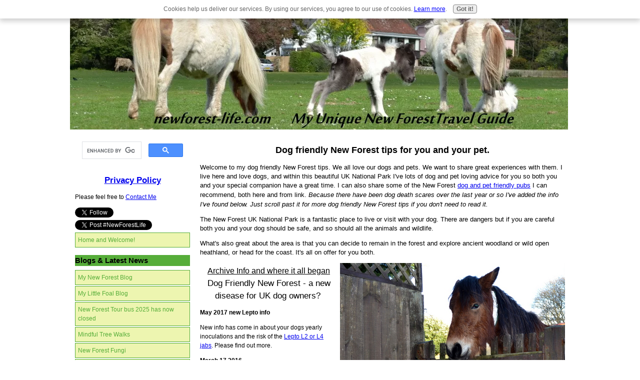

--- FILE ---
content_type: text/html; charset=UTF-8
request_url: https://www.newforest-life.com/dog-friendly-New-Forest.html
body_size: 19048
content:
<!DOCTYPE HTML>
<html>
<head><meta http-equiv="content-type" content="text/html; charset=UTF-8"><title>Dog friendly New Forest tips for you and your pet</title><meta name="description" content="We're Dog friendly New Forest here, and my pet tips should help you enjoy your visit. I live here and love my dog!"><link href="/sd/support-files/A.style.css.pagespeed.cf.AWpPMhTZZw.css" rel="stylesheet" type="text/css"><meta id="viewport" name="viewport" content="width=device-width, initial-scale=1, maximum-scale=1, minimum-scale=1">
<!-- start: tool_blocks.sbi_html_head -->
<!-- Global site tag (gtag.js) - Google Analytics -->
<script async src="https://www.googletagmanager.com/gtag/js?id=G-3CV7TV738X"></script>
<script>window.dataLayer=window.dataLayer||[];function gtag(){dataLayer.push(arguments);}gtag('js',new Date());gtag('config','G-3CV7TV738X');</script>
<link rel="canonical" href="https://www.newforest-life.com/dog-friendly-New-Forest.html"/>
<link rel="alternate" type="application/rss+xml" title="RSS" href="https://www.newforest-life.com/new-forest-national-park.xml">
<meta property="og:site_name" content="New Forest Life"/>
<meta property="og:title" content="Dog friendly New Forest tips for you and your pet"/>
<meta property="og:description" content="We're Dog friendly New Forest here, and my pet tips should help you enjoy your visit. I live here and love my dog!"/>
<meta property="og:type" content="article"/>
<meta property="og:url" content="https://www.newforest-life.com/dog-friendly-New-Forest.html"/>
<meta property="og:image" content="https://www.newforest-life.com/images/DSC_0459-001-jpg-002.jpg"/>
<meta property="og:image" content="https://www.newforest-life.com/images/DSC_0287-jpg.jpg"/>
<meta property="og:image" content="https://www.newforest-life.com/new-forest-national-park-fb.jpg"/>
<meta property="og:image" content="https://www.newforest-life.com/images/ROFood.jpg"/>
<!-- SD -->
<script>var https_page=0</script>
<script src="/plugins/jquery/jquery.js" charset="utf-8"></script>
<link rel="stylesheet" href="/plugins/prettyphoto/css/A.prettyPhoto.css.pagespeed.cf.1mW6WTcfPP.css" type="text/css" media="screen" charset="utf-8"/>
<script src="/plugins/prettyphoto/js/jquery.prettyPhoto.js" charset="utf-8"></script>
<script>(function(){var SS_jQuery=$.noConflict(true);SS_jQuery(document).ready(function(){var _jQuery=jQuery;window.jQuery=SS_jQuery;var excludeOn="desktopOnly";if(typeof MOBILE==="undefined"||MOBILE.viewMode!=="mobile"){excludeOn="mobileOnly";}if(window.innerWidth>500){SS_jQuery("a[rel^='gallery']").filter(function(){var hasParentToExclude=SS_jQuery(this).parents('.'+excludeOn).length>0;if(hasParentToExclude){return false;}return true;}).prettyPhoto({animation_speed:'normal',theme:'light_square',slideshow:3000,autoplay_slideshow:false,social_tools:false,overlay_gallery_max:50});}else{SS_jQuery("a[rel^='gallery']").each(function(){this.target="_blank";});}if(_jQuery){window.jQuery=_jQuery;}});})();</script><script src="//www.newforest-life.com/sd/support-files/gdprcookie.js.pagespeed.jm.LyJeXqoTyT.js" async defer></script><!-- end: tool_blocks.sbi_html_head -->
<!-- start: shared_blocks.30447276#end-of-head -->
<meta name="p:domain_verify" content="9e9b162ee0dd9e0cc96d57dba360b7aa"/>
<!-- Google tag (gtag.js) --><!-- Replaced by GA Connected Service -->
<!-- end: shared_blocks.30447276#end-of-head -->
<script>var FIX=FIX||{};</script><script>var MOBILE=MOBILE||{};MOBILE.enabled=true;</script><script>var MOBILE=MOBILE||{};MOBILE.viewMode="full";MOBILE.deviceType="other";MOBILE.userAgent="";if(typeof mobileSandBox!=='undefined'){MOBILE.enabled=true;}MOBILE.hasCookie=function(key,value){var regexp=new RegExp(key+'='+value);return regexp.test(document.cookie);};MOBILE.overwriteViewport=function(){var viewport=document.querySelector("#viewport");if(viewport){viewport.content='';}};MOBILE.checkIfMobile=function(){if(!MOBILE.enabled){MOBILE.enabled=/mobileTrial=1/.test(document.cookie);}MOBILE.userAgent=navigator.userAgent;var androidMobile=(/Android/i.test(MOBILE.userAgent)&&(/Mobile/i.test(MOBILE.userAgent)));if(androidMobile){if((screen.width>1000)&&(screen.height>550)){androidMobile=false;}}if(MOBILE.enabled&&((/iPhone|iPod|BlackBerry/i.test(MOBILE.userAgent)&&(!/iPad/i.test(MOBILE.userAgent)))||androidMobile)){MOBILE.deviceType="mobile";document.documentElement.className+=" m";if(MOBILE.hasCookie("fullView",'true')){document.documentElement.className+=" fullView";MOBILE.viewMode="full";MOBILE.overwriteViewport();}else{document.documentElement.className+=" mobile";MOBILE.viewMode="mobile";}if(MOBILE.userAgent.match(/Android 2/i)){document.documentElement.className+=" android2";}}else{MOBILE.overwriteViewport();}};MOBILE.viewportWidth=function(){var viewportWidth;if(typeof window.innerWidth!="undefined"){viewportWidth=window.innerWidth;}else if(typeof document.documentElement!="undefined"&&typeof document.documentElement.offsetWidth!="undefined"&&document.documentElement.offsetWidth!=0){viewportWidth=document.documentElement.offsetWidth;}else{viewportWidth=document.getElementsByTagName('body')[0].offsetWidth;}return viewportWidth;};MOBILE.destroyAd=function(slot){var ins=document.getElementsByTagName("ins");for(var i=0,insLen=ins.length;i<insLen;i++){var elem=ins[i];if(elem.getAttribute("data-ad-slot")==slot){var parent=elem.parentNode;parent.removeChild(elem);break;}}if(!elem){throw new Error("INS tag with data-ad-slot value "+slot+" is absent in the code");}};MOBILE.updateValues=function(client,slot,width,height){var ins=document.getElementsByTagName("ins");for(var i=0,insLen=ins.length;i<insLen;i++){var elem=ins[i];if(/adsbygoogle/.test(elem.className)){break;}}if(!elem){throw new Error("INS tag with class name 'adsbygoogle' is absent in the code");}elem.style.width=width+'px';elem.style.height=height+'px';elem.setAttribute('data-ad-client',client);elem.setAttribute('data-ad-slot',slot);};MOBILE.checkIfMobile();</script></head>
<body>
<div id="PageWrapper">
<div id="Header">
<div class="Liner">
<!-- start: shared_blocks.30447248#top-of-header -->
<div class="" style="width: 100%; box-sizing: border-box"></div>
<!-- end: shared_blocks.30447248#top-of-header -->
<!-- start: shared_blocks.30447239#bottom-of-header -->
<div class="" style="width: 100%; box-sizing: border-box"></div>
<!-- end: shared_blocks.30447239#bottom-of-header -->
</div><!-- end Liner -->
</div><!-- end Header -->
<div id="ContentWrapper">
<div id="ContentColumn">
<div class="Liner">
<!-- start: shared_blocks.30447236#above-h1 -->
<div class="" style="width: 100%; box-sizing: border-box"></div>
<!-- end: shared_blocks.30447236#above-h1 -->
<h2 style="text-align: center">Dog friendly New Forest tips for you and your pet.</h2>
<!-- start: shared_blocks.30447280#below-h1 -->
<div class="" style="width: 100%; box-sizing: border-box"></div>
<!-- end: shared_blocks.30447280#below-h1 -->
<p style="text-align: left;"><span style="font-size: 12.5px;">Welcome to my dog friendly New Forest tips. We all love our dogs and pets. We want to share great experiences with them. I live here and love dogs, and within this beautiful UK National Park I've lots of dog and pet loving advice for you so both you and your special companion have a great time. I can also share some of the New Forest <a href="https://www.newforest-life.com/dog-friendly-pubs-New-Forest.html">dog and pet friendly pubs</a> I can recommend, both here and from link.</span><span style="font-size: 13px;"><em> Because there have been dog death scares over the last year or so I've added the info I've found below. Just scroll past it for more dog friendly New Forest tips if you don't need to read it. </em></span><br/></p>
<!-- start: shared_blocks.30447251#below-paragraph-1 -->
<div class="" style="width: 100%; box-sizing: border-box"></div>
<!-- end: shared_blocks.30447251#below-paragraph-1 -->
<p><span style="font-size: 12.5px;">The New Forest UK National Park is a fantastic place to live or visit with your dog. There are dangers but if you are careful both you and your dog should be safe, and so should all the animals and wildlife. </span></p><p><span style="font-size: 12.5px;">What's also great about the area is that you can decide to remain in the forest and explore ancient woodland or wild open heathland, or head for the coast.</span> <span style="font-size: 12.5px;">It's all on offer for you both.</span><br/></p>
<div class="ImageBlock ImageBlockRight"><a href="https://www.newforest-life.com/images/DSC_0459-001-jpg-002.jpg" rel="gallery[pageGallery]" title="New Forest pony and our Rottie"><img src="https://www.newforest-life.com/images/DSC_0459-001-jpg-002.jpg" width="450" height="445" alt="New Forest pony and our Rottie" title="New Forest pony and our Rottie" data-pin-media="https://www.newforest-life.com/images/DSC_0459-001-jpg-002.jpg" style="width: 450px; height: auto"><span class="Caption CaptionCenter" style="max-width:450px">New Forest pony and our Rottie</span></a><div class="pinit">
<a data-pin-do="buttonPin" data-pin-count="beside" data-pin-save="true" href="https://pinterest.com/pin/create/button/?url=http%3A%2F%2Fwww.newforest-life.com%2Fdog-friendly-New-Forest.html&media=https%3A%2F%2Fwww.newforest-life.com%2Fimages%2FDSC_0459-001-jpg-002.jpg&description=New%20Forest%20pony%20and%20our%20Rottie"></a>
</div></div>
<h3 style="text-align: center"><span style="font-size: 17px;font-weight: normal;"><span style="font-size: 16px;"><u>Archive Info and where it all began</u></span><br/>Dog Friendly New Forest - a new disease for UK dog owners?&#xa0;</span></h3>
<p><b>May 2017 new Lepto info</b></p><p><span style="font-weight: normal;">New info has come in about your dogs yearly inoculations and the risk of the <a href="https://www.newforest-life.com/Lepto-dorset-dog-info.html">Lepto L2 or L4 jabs</a>. Please find out more.</span></p>
<p><b>March 17 2016</b><br/></p><p><span style="font-size: 13px;">You may have recently heard about 3 dog deaths in Essex which have occurred because of a strain of tic which has been found in Harlow,&#xa0;</span>Essex. Here's some info I've found out.</p><ul><li><span style="font-size: 13px;">This disease has come from Europe and is called <a href="http://www.petmd.com/dog/conditions/infectious-parasitic/c_dg_babesiosis" onclick="return FIX.track(this);" rel="noopener" target="_blank">canine&#xa0;</a></span><a href="http://www.petmd.com/dog/conditions/infectious-parasitic/c_dg_babesiosis" onclick="return FIX.track(this);">babesiosis</a></li><li><span style="font-size: 13px;">It behaves like malaria i.e. the parasite lives in the tick and then enters the dog when the tick bites the dog</span></li><li><span style="font-size: 13px;">Symptoms: lethargy, weakness,pale gums,red or brown urine, loss of appetite, anaemia,enlarged abdomen,weight loss and jaundice</span></li><li><span style="font-size: 13px;">In the past these brown ticks have been found in Devon and Wales but they weren't carrying the babesiosis parasite</span></li></ul><p><span style="font-size: 13px;"><b>What to do?&#xa0;</b></span></p><ul><li><span style="font-size: 13px;">Check your dog for ticks daily especially if they have been outside</span></li><li><span style="font-size: 13px;">If you find a tick , remove immediately. We've got a handy little tool from our Vet.</span></li><li><span style="font-size: 13px;">Get your Vet to check at any examination and ask/ring to find out what has been found in your area</span></li><li><span style="font-size: 13px;">Signs of tick borne disease can take up to 21 days to appear so check your dog daily</span></li><li><span style="font-size: 13px;"><b>Get a tick and flea collar from your Vet - we have just done this</b></span></li></ul><p><span style="font-size: 13px;">Source: The Daily Telegraph 16 March 2016&#xa0;</span></p>
<p style="text-align: center;"><span style="font-size: 14.5px;"><b>Is it really a dog friendly New Forest after the recent dog death scares?</b></span> </p><p style="text-align: left;"><span style="font-size: 12.5px;">I'll let you decide for yourself</span>. </p><p style="text-align: left;"><span style="font-size: 12.5px;">Other parts of the country have also experienced this deadly disease and hundreds of dogs are walked all over the New Forest every single day.</span></p><p style="text-align: left;"><span style="font-size: 12.5px;"> As a dog owner I know that doesn't make it any easier to decide to risk your much loved dogs health by walking here. I hope my <a href="https://www.newforest-life.com/New-Forest-dog-deaths.html">dog deaths </a></span><span style="font-size: 12.5px;">info</span><span style="font-size: 12.5px;"> can help you.</span><br/></p>
<p><span style="font-size: 11.5px;"><b>May 2015</b></span></p><p><span style="font-size: 13px;"><span style="font-weight: normal;">I've just read this interesting info from <a href="http://www.vets4pets.com/thevetreport/#32" onclick="return FIX.track(this);" rel="noopener" target="_blank">Vets4Pets</a>.&#xa0; Start from page 32 and read the next couple of pages, it may help you decide whether to visit the New Forest.</span> There's a handy map to show where these incidents have occured, and Hampshire does feature highly.</span></p>
<p style="text-align: justify;"><span style="font-size: 11.5px;"><b>Update from Anderson Moores </b></span><span style="font-size: small;"><strong>7th April 2015 update</strong><br/>"There
have been three further confirmed cases of cutaneous and renal
glomerular vasculopathy (CRGV) over the past month (Cheshire,
Nottinghamshire and Hampshire). We have also seen two suspected CRGV
cases that have survived (from Berkshire and Hampshire). We are not
currently waiting on any further pathology results from affected dogs.</span></p>
<p>
<span style="font-size: small;">A link
to the scientific publication on CRGV is provided below. There is a link
to a CRGV podcast featuring David Walker on our <a href="https://www.facebook.com/VetSpecialists" onclick="return FIX.track(this);" rel="noopener" target="_blank">facebook page"</a></span></p><p><span style="font-size: small;">The
advice is still the same, check your dog after every walk for
unexplained sores or lesions then act quickly if you're not happy
especially if they become lethargic.</span></p><p><span style="font-size: small;">I
found the Facebook interview interesting as it said they still have no
further info but it can be picked up or the dog can develop it
themselves. </span></p>
<p><span style="font-size: 14.5px;"><b>Archive Information</b></span><br/></p>
<p><span style="font-size: 13px;"><b>Latest update from the Forestry Commission
</b></span></p><p><span style="font-size: 13px;"><strong>21 July 2014</strong> </span><br/></p><p>
<p><span style="font-size: 13px;">No new cases of cutaneous and renal glomerular vasculopathy (CRGV)
have been identified since early June 2014. Pathology results from two
cases (Hampshire and Somerset) have now been confirmed to have been
affected by CRGV. </span></p>
<p><span style="font-size: 13px;">With the recognition of one historical case this brings the total
number of confirmed cases nationwide to 44 since November 2012. Any
further major developments over the next few months will be posted on
the veterinary website. Otherwise updates will be posted on their
Facebook page: </span><a href="https://www.facebook.com/VetSpecialists" onclick="return FIX.track(this);" rel="noopener" target="_blank"><span style="font-size: 13px;">www.facebook.com/VetSpecialists</span></a><span style="font-size: 13px;">.</span><br/></p>
<p><span style="font-size: 13px;">Of the confirmed cases, 15 cases have been confirmed in the New Forest and 29 elsewhere.</span><br/></p><span style="font-size: 13px;">
Since December 2012, there have been 17 'unconfirmed' cases of
Alabama Rot throughout the UK. 11 out of these 17 cases were in the New
Forest with five being 'unconfirmed' survivors.</span></p>
<p><span style="font-size: 12.5px;"><b>Update info on New Forest dog walking scare</b></span></p><p><span style="font-size: 12.5px;"><b>BBC South update 17 January 2014</b></span></p><p><span style="font-size: 12.5px;"><span style="font-weight: normal;">There was </span>a small snippet on this programme tonight which didn't really give us much more info but here's some details for you.</span></p><ul><li><span style="font-size: 12.5px;">Anderson Moores Vets in Winchester feel there may be a similarity between a dog illness called <a href="http://www.worcesternews.co.uk/news/10413510.Dog_owner_s_warning_about_fatal_bug_threat/" onclick="return FIX.track(this);" rel="noopener" target="_blank">Alabama Rot</a> and the symptoms New Forest dogs portray.</span></li><li><span style="font-size: 12.5px;">This is an e coli based condition which may enter the skin through a skin wound (which we already knew)</span></li><li><span style="font-size: 12.5px;">This illness is not unique to the New Forest</span></li><li><span style="font-size: 12.5px;">Advice is if you dog has any skin wound do not leave it but seek veterinary advice as it could lead to renal failure.</span></li><li><span style="font-size: 12.5px;">Some dogs have survived but sadly the majority who have suffered have not.</span></li></ul><p><span style="font-size: 12.5px;"><b>Previous info:</b></span><br/></p><p><span style="font-weight: normal;font-size: 12.5px;">Please read this latest article in the Southern Daily Echo about the latest <a href="http://www.dailyecho.co.uk/news/10626803.Another_dog_dies_after_being_poisoned/" onclick="return FIX.track(this);" rel="noopener" target="_blank">possible dog disease incident.</a></span><br/></p><p><span style="font-weight: normal;font-size: 12.5px;">The <a href="https://www.newforestnpa.gov.uk/page/2/?s=dog&_wpnonce=a7fa702119&_wp_http_referer=%2Fnews%2Farticle%2F425%2Fupdate-unexplained_dog_death" onclick="return FIX.track(this);" rel="noopener" target="_blank">New Forest National Parks Authority have lots of the latest doggie news</a>&#xa0;for you&#xa0;</span><br/></p>
<div class="ImageBlock ImageBlockCenter"><a href="https://www.newforest-life.com/images/PigsandDad.jpg" rel="gallery[pageGallery]" title="New Forest National Park pig and her piglets near our cottage. Be careful to control your dog near pigs - they are usually friendly but can get protective too."><img src="https://www.newforest-life.com/images/PigsandDad.jpg" width="320" height="229" alt="New Forest pig" title="New Forest pig" data-pin-media="https://www.newforest-life.com/images/PigsandDad.jpg" style="width: 320px; height: auto"></a></div>
<p style="text-align: center;"><span style="font-size: 12.5px;">What are these little piglets all looking at? My lovely Rottie (RIP)</span><br/></p>
<p style="text-align: center;"><span style="font-size: 16px;"><b>Walking with your dog</b></span><br/></p>
<p><span style="font-size: 12.5px;">Unlike walks in other parts of the countryside you won't encounter stiles or places where you may need to lift your dog over or through. Try lifting a 10 stone Rottie over a series of stiles on the Devon coast path and you know what I mean! </span></p><p><span style="font-size: 12.5px;">There are areas of bog which are quite deep, I know my son fell in one - goodbye iphone! Please take care and keep your dog under your control at all times.</span></p><p><span style="font-size: 12.5px;">New Forest ponies, donkeys and cows are usually very laid back but if they have young will always protect them, so please keep your dog close so it doesn't cause danger to itself or New Forest animals.</span></p><p><span style="font-size: 12.5px;">Try to keep to paths as we have many ground nesting birds on the heathlands. You must only ever cycle on the designated cycle paths. <a href="https://www.forestryengland.uk/new-forest/cycling-the-new-forest" onclick="return FIX.track(this);" rel="noopener" target="_blank">Forestry England cycle map info.</a></span></p>
<p><span style="font-size: 12.5px;"><b>Easiest dog friendly New Forest walks</b></span><br/></p>
<p><span style="font-size: 12.5px;">The easiest dog friendly New Forest routes and trails are on my suggested </span><a href="https://www.newforest-life.com/New-Forest-cycling-routes.html"><span style="font-size: 12.5px;">cycle route</span></a><span style="font-size: 12.5px;"> paths. I suggest some routes and trails because they are well surfaced and generally flat and even possible for </span><a href="https://www.newforest-life.com/New-Forest-disabled.html"><span style="font-size: 12.5px;">disabled</span></a><span style="font-size: 12.5px;"> access too.</span></p><p><span style="font-size: 12.5px;">You are usually not too far from a little New Forest stream or brook and so the possibility of taking a wet, but happy, dog home too is not unusual. The downside of dog friendly New Forest walking is that this is an area where there is often plenty of mud!</span> <br/></p>
<p><span style="font-size: 12.5px;"><b>All terrain dog friendly New Forest walks</b></span><br/></p>
<p><span style="font-size: 12.5px;">This sounds a bit like an expedition but the New Forest UK National Park really does offer you wonderful walks to explore with your dog. I love and use these&#xa0;</span><span style="font-size: 12.5px;"><a href="https://www.cicerone.co.uk/product/detail.cfm/book/637/title/walking-in-the-new-forest#.WO8yQFLMyqA" onclick="return FIX.track(this);" rel="noopener" target="_blank">30 walks in the New Forest</a></span><span style="font-size: 12.5px;"> book which takes you all over the forest, describing differing ability walks, where to park and location references, timings and distance and lots of maps too.</span><br/></p>
<h2 style="text-align: center">Dog Friendly Tips - 11 things humans do dogs hate<br/></h2>
<p><span style="font-size: 13px;">I saw this info recently and thought it was well worth passing on to you. They are worth considering and some are safety points which may even help prevent an accident. </span><a href="http://www.mnn.com/family/pets/stories/11-things-humans-do-that-dogs-hate" onclick="return FIX.track(this);" rel="noopener" target="_blank"><span style="font-size: 13px;">11 things humans do that dogs hate.</span></a><br/></p>
<h3 style="text-align: center"><span style="font-size: 15.1333px;">Dog friendly cottages to rent</span><br/></h3>
<p><span style="font-size: 12.5px;">I'd like to suggest you visit <a href="https://www.sykescottages.co.uk" onclick="return FIX.track(this);" rel="noopener" target="_blank">Sykes Cottages</a> to browse a great selection of self-catering pet friendly holiday cottages located throughout the New Forest and surrounding areas. From quaint little cottages perfect for a romantic weekend away, to luxury homes suitable for the whole family, where you are sure to have the perfect New Forest break.</span> </p>
<p style="text-align: center;"><span style="font-size: 16px;"><b>Dog friendly New Forest pubs</b></span><br/></p>
<p style="text-align: center;"><span style="font-size: 14.5px;"><b>The Horse and Groom Woodgreen - dogs are welcome in all areas</b></span><br/></p>
<div class="ImageBlock ImageBlockCenter"><img src="https://www.newforest-life.com/images/DSC_0287-jpg.jpg" width="550" height="380" data-pin-media="https://www.newforest-life.com/images/DSC_0287-jpg.jpg" style="width: 550px; height: auto"></div>
<p><span style="font-size: 12.5px;">The Horse and Groom at Woodgreen</span> <span style="font-size: 12.5px;">welcomes dogs in all areas (nice wooden floors all rooms so easy to sweep the New Forest mud up!)</span><span style="font-size: 12.5px;"> They haven't got a website yet as new owners have recently taken over.</span> </p><p><span style="font-size: 12.5px;">SatNav is SP6 2AS Phone 01725 510739</span></p><p><span style="font-size: 12.5px;">The food is excellent, the atmosphere is warm and friendly and the village also has a lovely shop.</span> <span style="font-size: 12.5px;">See my </span><a href="https://www.newforest-life.com/Woodgreen-Community-Shop.html" target="_blank"><span style="font-size: 12.5px;">Woodgreen Community Shop</span></a><span style="font-size: 12.5px;"> review.</span><br/></p>
<div class="ImageBlock ImageBlockCenter"><a href="https://www.newforest-life.com/images/ROFood.jpg" rel="gallery[pageGallery]" title="New Forest dog friendly pub The Royal Oak at Fritham"><img src="https://www.newforest-life.com/images/ROFood.jpg" width="251" height="320" alt="Royal Oak pub Fritham New Forest " title="Royal Oak pub Fritham New Forest " data-pin-media="https://www.newforest-life.com/images/ROFood.jpg" style="width: 251px; height: auto"></a></div>
<p><span style="font-size: 12.5px;"><b>Fritham </b></span><span style="font-weight: normal;"><span style="font-size: 12.5px;">The Royal Oak (no website) Fritham, Lyndhurst, Fritham, SO43 7HJ	Tel: 02380 812606 Right in the heart of the New Forest with lots of lovely walks all around and good, well priced food. If you head down towards Eyeworth Pond you'll encounter mud during winter but if you head off south from the main car park the track stays reasonably easy to walk as its gravel. The Royal Oak expect dogs to be muddy and owners to have muddy boots too. We go here regularly and it never disappoints. You can see </span><a href="https://www.newforest-life.com/pubs-New-Forest.html" onclick="return FIX.track(this);"><span style="font-size: 12.5px;">my review</span></a><br/></span></p>
<p><span style="font-size: 13px;">We recently visited </span><a href="http://www.rockinghamarms.co.uk" onclick="return FIX.track(this);" rel="noopener" target="_blank"><span style="font-size: 13px;">The Rockingham Arms </span></a><span style="font-size: 13px;">in West Wellow.</span>&#xa0; <span style="font-size: 12.5px;">Dogs are very welcome here and can enjoy the scubbed wood floors and lovely decor while their owners enjoy a locally sourced meal and wonderful real ales. After a great meal dog and owner can enjoy a walk across Canada Common which is a bit further up the road and is a beautiful part of the New Forest to explore. <em>Please note due to re-open Weds march 23rd 2016.</em></span><br/></p>
<p><span style="font-size: 12.5px;">I'm going to list more New Forest dog friendly pubs I know of and have tested out. I've tried to cover as wide an area as possible. <b>All </b><span style="font-weight: normal;">are actually within the New Forest boundary too.</span></span><br/></p>
<h1 style="text-align: center">More Dog Friendly New Forest Pubs<br/></h1>
<p><span style="font-size: 12.5px;"><b>Brockenhurst </b></span><a href="http://www.thesnakecatcher.co.uk/" onclick="return FIX.track(this);" rel="noopener" target="_blank"><span style="font-weight: normal;font-size: 12.5px;">The Snakecatcher</span></a><span style="font-size: 12.5px;"> Lyndhurst Road SO42 7RL Tel: 01590 622348 Find out the history of Harry "Brusher" Mills, the New Forest snakecatcher and enjoy good food, beers and wines too.</span><br/></p>
<p><span style="font-size: 12.5px;"><b>Brockenhurst/East Boldre </b></span><span style="font-weight: normal;"><a href="http://www.the-turfcutters-new-forest.co.uk/" onclick="return FIX.track(this);" rel="noopener" target="_blank"><span style="font-size: 12.5px;">The Turf Cutters Arms </span></a><span style="font-size: 12.5px;"> Main Road, East Boldre, Brockenhurst S042 7WL. Tel: 01590 612331 We cycled past this pub and it looked very good. If you check out Tripadvisor you'll see the cows that mooch past too!</span><br/></span></p>
<p><span style="font-size: 12.5px;"><b>Burley</b><span style="font-weight: normal;"> The Burley Inn, (no website) Triangle, Burley BH24 4AB Tel: 01425 403448 This pub is right in the heart of Burley and allows dogs into a separate part of the pub. Has some good Tripadvisor reviews. </span></span><br/></p>
<div class="ImageBlock ImageBlockRight"><img src="https://www.newforest-life.com/images/100_1118-1.jpg" width="320" height="240" data-pin-media="https://www.newforest-life.com/images/100_1118-1.jpg" style="width: 320px; height: auto"></div>
<p><span style="font-size: 12.5px;"><b>Frogham </b></span><span style="font-weight: normal;"><span style="font-size: 12.5px;">The Forresters Arms, (no website) Frogham, Fordingbridge, Hants, Frogham, SP6 2JA	Tel: 01425 652294I call this the donkey pub as it's a great place to see lots of donkeys milling around waiting for the bar to open!</span> <br/></span></p>
<p><span style="font-size: 12.5px;"><b>Minstead/Lyndhurst </b><span style="font-weight: normal;">The Trusty Servant (no website) Minstead SO43 7FY Tel: 023 8081 2137 This is a dog friendly pub in a lovely little village just outside the hustle and bustle of Lyndhurst. </span></span></p><p><span style="font-weight: normal;font-size: 12.5px;">There's even a photo of a dog in an armchair - bit over the top after a long, muddy walk or maybe it was the owners!</span><br/></p>
<p><span style="font-size: 12.5px;">I hope you have a wonderful time when visiting the New Forest and that my dog friendly New Forest tips for you and your pet have helped. If you want to <a href="https://www.newforest-life.com/Contact-Me.html">Contact me</a></span> <span style="font-size: 12.5px;">and ask</span> <span style="font-size: 12.5px;">me any questions please feel free. I just want you and your pooch to have a good time here.</span> <span style="font-size: 12.5px;">Enjoy (and bring a towel too for rubbing off in the wet season!)</span><br/></p>
<p style="text-align: center;"><a href="https://www.newforest-life.com/" onclick="return FIX.track(this);"><span style="font-size: 12.5px;">Back from dog friendly New Forest to Home page</span></a><br/></p>
<!-- start: shared_blocks.30447250#above-socialize-it -->
<div class="" style="width: 100%; box-sizing: border-box"></div>
<!-- end: shared_blocks.30447250#above-socialize-it -->
<!-- start: shared_blocks.30447238#socialize-it -->
<div class="" style="width: 100%; box-sizing: border-box"><p><br/></p><p style="text-align: center;"><a href="https://www.newforest-life.com/" rel="nofollow" onclick="return FIX.track(this);"><span style="font-size: 14.5px;">Home</span></a><span style="font-size: 14.5px;"> | </span><a href="https://www.newforest-life.com/Contact-Me.html" rel="nofollow" onclick="return FIX.track(this);"><span style="font-size: 14.5px;">Contact Me</span></a><span style="font-size: 14.5px;"> | </span><a href="https://www.newforest-life.com/Terms_of_Use.html" rel="nofollow" onclick="return FIX.track(this);"><span style="font-size: 14.5px;">Terms of Use</span></a><span style="font-size: 14.5px;"> |
</span><a href="https://www.newforest-life.com/About-Me.html" rel="nofollow" onclick="return FIX.track(this);"><span style="font-size: 14.5px;">About Me</span></a><span style="font-size: 14.5px;"> |</span></p>
</div>
<!-- end: shared_blocks.30447238#socialize-it -->
<!-- start: shared_blocks.30447247#below-socialize-it -->
<div class="" style="width: 100%; box-sizing: border-box"></div>
<!-- end: shared_blocks.30447247#below-socialize-it -->
</div><!-- end Liner -->
</div><!-- end ContentColumn -->
</div><!-- end ContentWrapper -->
<div id="NavColumn">
<div class="Liner">
<!-- start: shared_blocks.30447281#top-of-nav-column -->
<div class="" style="width: 100%; box-sizing: border-box"><script>(function(){var cx='partner-pub-8068499291339029:sgnk2m-m8ia';var gcse=document.createElement('script');gcse.type='text/javascript';gcse.async=true;gcse.src='//cse.google.com/cse.js?cx='+cx;var s=document.getElementsByTagName('script')[0];s.parentNode.insertBefore(gcse,s);})();</script>
<gcse:search></gcse:search>
<p style="text-align: center;"><span style="color: rgb(10, 26, 247);font-size: 17px;"><b><a href="https://www.newforest-life.com/privacy-policy.html">Privacy Policy</a></b></span></p>
<p>Please feel free to&#xa0;<a href="https://www.newforest-life.com/Contact-Me.html">Contact Me</a></p>
<!-- start: tool_blocks.twitterfollow2 -->
<div class="twitterFollow" style="text-align:left;">
<a href="https://twitter.com/newforestpiglet" class="twitter-follow-button" data-show-count="false" data-size="medium" data-show-screen-name="false">Follow @newforestpiglet</a>
<script>!function(d,s,id){var js,fjs=d.getElementsByTagName(s)[0];if(!d.getElementById(id)){js=d.createElement(s);js.id=id;js.src="//platform.twitter.com/widgets.js";fjs.parentNode.insertBefore(js,fjs);}}(document,"script","twitter-wjs");</script>
</div>
<!-- end: tool_blocks.twitterfollow2 -->
<a href="https://twitter.com/intent/tweet?button_hashtag=NewForestLife&ref_src=twsrc%5Etfw" class="twitter-hashtag-button" data-show-count="false">Tweet #NewForestLife</a><script async src="https://platform.twitter.com/widgets.js" charset="utf-8"></script>
<!-- start: tool_blocks.navbar --><div class="Navigation"><ul><li class=""><a href="/">Home and Welcome!</a></li><li><h3>Blogs & Latest News</h3><ul><li class=""><a href="/new-forest-national-park-blog.html">My New Forest Blog</a></li><li class=""><a href="/my-little-foal-blog.html">My Little Foal Blog</a></li><li class=""><a href="/New-Forest-sightseeing-bus.html">New Forest Tour bus 2025 has now closed</a></li><li class=""><a href="/mindful-tree-walks.html">Mindful Tree Walks</a></li><li class=""><a href="/New-Forest-fungi-2016.html">New Forest Fungi</a></li><li class=""><a href="/New-Forest-Autumn-2014.html">Autumn Colours</a></li><li class=""><a href="/New-Forest-BBQ.html">BBQ's are NOT allowed in the New Forest</a></li><li class=""><a href="/New-Forest-disabled.html">New Forest Disabled Access and Resources Info*</a></li><li class=""><a href="/New-Forest-Questions-and-Answers.html">New Forest Q&A*</a></li><li class=""><a href="/New-Forest-Life-Sitesearch.html">Sitesearch</a></li><li class=""><a href="/New-Forest-dangers.html">New Forest Dangers</a></li><li class=""><a href="/new-forest-resources-links-services.html">Resources & Links</a></li><li class=""><a href="/New-Forest-Camping.html">Camping 2024</a></li><li><h3>New Forest Animals and Dog Friendly Places</h3><ul></ul></li><li class=""><a href="/New-Forest-Foals-2016.html">New Forest Foals</a></li><li class=""><a href="/newborn-foal.html">Newborn Foal Tale warning contains birth photos</a></li><li class=""><a href="/new-forest-ponies.html">New Forest Ponies</a></li><li class=""><a href="/New-Forest-deer.html">New Forest Deer*</a></li><li class=""><a href="/New-Forest-deer-gallery.html">New Forest Deer Gallery</a></li><li class=""><a href="/New-Forest-pigs.html">New Forest Pigs and Piglets *</a></li><li class=""><a href="/New-Forest-donkey.html">New Forest Donkey</a></li><li class=""><a href="/New-Forest-cow.html">New Forest Cows</a></li><li class=""><a href="/new-forest-commoners.html">Commoners</a></li><li class=""><a href="/New-Forest-animal-accidents.html">Animal Accidents* and Fire Risk Assessment info</a></li><li class=""><a href="/New-Forest-Lost-Stolen-Found.html">Lost-Stolen-Found*</a></li><li class=""><a href="/New-Forest-Drift.html">The Drift</a></li><li class=""><a href="/dog-food-dangers.html">Dog Food Dangers</a></li><li class=""><a href="/New-Forest-dog-deaths.html">New Forest Dog Deaths & Alabama Rot Latest updates</a></li><li class=""><a href="/dog-friendly-pubs-New-Forest.html">Dog Friendly Pubs</a></li><li class=""><a href="/dog-friendly-New-Forest.html">Dog Friendly Tips</a></li><li class=""><a href="/New-Forest-dog-friendly-hotels.html">Dog Friendly Hotels</a></li><li class=""><a href="/New-Forest-weather.html">Weather Update with a Widget!</a></li><li><h3>Activities</h3><ul></ul></li><li class=""><a href="/New-Forest-fishing.html">Fishing *</a></li><li class=""><a href="/New-Forest-Walks.html">Walks and Walking*</a></li><li class=""><a href="/New-Forest-cycling.html">Cycling</a></li><li class=""><a href="/New-Forest-cycling-routes.html">Cycling Routes</a></li><li class=""><a href="/New-Forest-horse-riding.html">Horse Riding</a></li></ul></li><li class=""><a href="/Experiences-Locally.html">Experiences Locally</a></li><li><h3>Eats and Sleeps</h3><ul></ul></li><li class=""><a href="/new-forest-farmers-markets.html">Farmer's Markets</a></li><li class=""><a href="/New-Forest-Tea-Rooms.html">Tea Rooms</a></li><li class=""><a href="/New-Forest-food.html">New Forest Food *</a></li><li class=""><a href="/new-forest-lodges.html">Lodges</a></li><li class=""><a href="/New-Forest-BandBs.html">B&B's</a></li><li class=""><a href="/Bucklers-Hard.html">Bucklers Hard & Nelson</a></li><li class=""><a href="/Hotels_New_Forest.html">Hotels Guide</a></li><li class=""><a href="/New-Forest-disabled-access-hotels.html">Hotels for Disabled</a></li><li class=""><a href="/Spa_Hotels_New_Forest.html">Top Spa Hotels</a></li><li class=""><a href="/New-Forest-hotel-reviews.html">Hotel Reviews</a></li><li class=""><a href="/new-forest-cottages.html">Cottages - dog and horse friendly cottages too</a></li><li><h3>Having Fun</h3><ul></ul></li><li class=""><a href="/New-Forest-Furzey-Gardens-Minstead.html">Furzey Gardens</a></li><li class=""><a href="/New-Forest-Beaulieu-Review.html">Beaulieu Review</a></li><li class=""><a href="/Breamore_House_Museum_New_Forest.html">Breamore House</a></li><li class=""><a href="/New-Forest-Lepe-Country-Park.html">Lepe Country Park</a></li><li class=""><a href="/Days_Out_New_Forest.html">Days Out</a></li><li class=""><a href="/New-Forest-Weddings.html">New Forest Weddings</a></li><li class=""><a href="/New-Forest-Wedding-Tips.html">Wedding Tips</a></li><li class=""><a href="/New-Forest-Holidays.html">Holidays</a></li><li><h3>Camping</h3><ul></ul></li><li class=""><a href="/camping2020.html">Camping 2024</a></li><li class=""><a href="/New-Forest-Safari-Tents.html">Safari Camping & Glamping</a></li><li class=""><a href="/New-Forest-Caravan-Parks.html">Caravan Parks</a></li><li class=""><a href="/New-Forest-camping-stories.html">Camping Stories Share Yours*</a></li><li class=""><a href="/Red-Shoot-Camping-Park.html">Red Shoot Camping and Caravan Park</a></li><li class=""><a href="/Hollands-Wood-Review.html">Hollands Wood</a></li><li class=""><a href="/New-Forest-Ocknell-Review.html">Ocknell Review</a></li><li><h3>History and Wartime New Forest</h3><ul></ul></li><li class=""><a href="/World_War_Two_New_Forest.html">WW2 New Forest *</a></li><li class=""><a href="/New-Forest-airfields-WW2.html">New Forest Airfields</a></li><li class=""><a href="/new-forest-memorial.html">Which Memorial Site?</a></li><li class=""><a href="/New-Forest-WW2-Canada-Cross.html">Canada Cross Memorial</a></li><li class=""><a href="/Beaulieu-WW2-New-Forest-spies.html">Beaulieu & WW2 Special Agents</a></li><li class=""><a href="/New-Forest-History.html">New Forest History</a></li><li class=""><a href="/new-forest-fungi.html">Fantastic Fungi</a></li><li class=""><a href="/new-forest-woodland.html">Woodland History</a></li><li class=""><a href="/New-Forest-heathland.html">Heathland Bogs Mires</a></li><li class=""><a href="/New-Forest-Family-Tree-Tips.html">Family Tree Tips</a></li><li class=""><a href="/New-Forest-Family-Tree-Forum.html">Family Tree Forum - who knows of your relatives?</a></li></ul></div>
<!-- end: tool_blocks.navbar -->
<!-- start: shared_blocks.189115844#Whats new box under vert nav SWdot -->
<!-- start: tool_blocks.whatsnew.[base64] -->
<div class="WhatsNew" style="width: 100%">
<h2><a href="https://www.newforest-life.com/new-forest-national-park-blog.html">My Latest Blogs</a></h2><div class="WhatsNew-subscribe">
<img loading="lazy" class="WhatsNew-icon" src="[data-uri]" alt="RSS"/>
<ul>
<li>
<a href="https://www.newforest-life.com/new-forest-national-park.xml">
<img loading="lazy" src="[data-uri]" alt="XML RSS"/>
</a>
</li> <li>
<a href="https://feedly.com/i/subscription/feed/https://www.newforest-life.com/new-forest-national-park.xml" target="new" rel="nofollow">
<img loading="lazy" src="[data-uri]" alt="follow us in feedly"/>
</a>
</li> </ul>
</div><ol>
<li>
<h3><a href="https://www.newforest-life.com/">New Forest National Park Life </a></h3><p class="WhatsNew-time"><abbr title="2026-01-02T11:52:56-0500">Jan 02, 26 11:52 AM</abbr></p><div class="blogItThumbnail"><a href="https://www.newforest-life.com/"><img class="blogItThumbnail" src="/image-thumbnails/PigsDec2025.jpg/xdefault.webp.pagespeed.ic.bbO5NU0zSi.webp" alt="Pigs Dec 2025" style="width:150px;height:124.869109947644px" width="150" height="124.869109947644"></a></div><div class="WhatsNew-content">Welcome to my New Forest National Park Life! Let me share my animal photos and tales with you. Explore my personal recommendations too.</div><p class="WhatsNew-more"><a href="/index.html">Read More</a></p></li>
<li>
<h3><a href="https://www.newforest-life.com/royle-family-lymington.html">Royle Family Lymington </a></h3><p class="WhatsNew-time"><abbr title="2025-06-17T13:13:18-0400">Jun 17, 25 01:13 PM</abbr></p><div class="WhatsNew-content"> Can Anyone Help me Trace My Family That Lived in Lymington High Street. I Have lost the Paper work I had. There surname was Royle there is a plack on</div><p class="WhatsNew-more"><a href="/royle-family-lymington.html">Read More</a></p></li>
<li>
<h3><a href="https://www.newforest-life.com/New-Forest-Lost-Stolen-Found.html">New Forest Lost Stolen Found is the place for you to post your info</a></h3><p class="WhatsNew-time"><abbr title="2025-05-27T13:22:42-0400">May 27, 25 01:22 PM</abbr></p><div class="blogItThumbnail"><a href="https://www.newforest-life.com/New-Forest-Lost-Stolen-Found.html"><img class="blogItThumbnail" src="/image-thumbnails/Stolenshetland.png/xdefault.webp.pagespeed.ic.9SCDUp2mT-.webp" alt="Stolen 27yr old Shetland pony" style="width:150px;height:213.604240282686px" width="150" height="213.604240282686"></a></div><div class="WhatsNew-content">New Forest Lost Stolen Found forum for your pet, pony, donkey, dog or other animal </div><p class="WhatsNew-more"><a href="/New-Forest-Lost-Stolen-Found.html">Read More</a></p></li></ol></div><!-- end: tool_blocks.whatsnew.[base64] -->
<!-- end: shared_blocks.189115844#Whats new box under vert nav SWdot -->
<!-- start: tool_blocks.twitterfollow2 -->
<div class="twitterFollow" style="text-align:left;">
<a href="https://twitter.com/newforestpiglet" class="twitter-follow-button" data-show-count="false" data-size="medium" data-show-screen-name="false">Follow @newforestpiglet</a>
<script>!function(d,s,id){var js,fjs=d.getElementsByTagName(s)[0];if(!d.getElementById(id)){js=d.createElement(s);js.id=id;js.src="//platform.twitter.com/widgets.js";fjs.parentNode.insertBefore(js,fjs);}}(document,"script","twitter-wjs");</script>
</div>
<!-- end: tool_blocks.twitterfollow2 -->
<!-- start: tool_blocks.faceit_like.1 --><div style='min-height:32px; display: block;'><div class="fb-like" data-font="tahoma" data-href="http://www.newforest-life.com/dog-friendly-New-Forest.html" data-send="true" data-show-faces="false" data-width="450"></div></div><!-- end: tool_blocks.faceit_like.1 -->
<script>(function(){var cx='partner-pub-8068499291339029:sgnk2m-m8ia';var gcse=document.createElement('script');gcse.type='text/javascript';gcse.async=true;gcse.src='//cse.google.com/cse.js?cx='+cx;var s=document.getElementsByTagName('script')[0];s.parentNode.insertBefore(gcse,s);})();</script>
<gcse:search></gcse:search>
<div class="g-plusone" data-annotation="inline" data-width="300"></div>
<script>window.___gcfg={lang:'en-GB'};(function(){var po=document.createElement('script');po.type='text/javascript';po.async=true;po.src='https://apis.google.com/js/plusone.js';var s=document.getElementsByTagName('script')[0];s.parentNode.insertBefore(po,s);})();</script>
</div>
<!-- end: shared_blocks.30447281#top-of-nav-column -->
<!-- start: shared_blocks.30447277#navigation -->
<div class="" style="width: 100%; box-sizing: border-box"></div>
<!-- end: shared_blocks.30447277#navigation -->
<!-- start: shared_blocks.30447282#bottom-of-nav-column -->
<div class="" style="width: 100%; box-sizing: border-box"><!-- start: tool_blocks.rssit -->
<div class="RSSbox">
<div class="questionMark">[<a href="https://www.newforest-life.com/help/rss.html" onclick="javascript:window.open('https://www.newforest-life.com/help/rss.html','help','resizable,status,scrollbars,width=600,height=500');return false;"><span style="font-size:110%;">?</span></a>]Subscribe To This Site</div>
<ul>
<li>
<a href="https://www.newforest-life.com/new-forest-national-park.xml" target="new"><img style="padding-top:2px;" src="[data-uri]" alt="XML RSS"></a>
</li><li><a href="https://feedly.com/i/subscription/feed/https://www.newforest-life.com/new-forest-national-park.xml" target="new" rel="nofollow"><img src="[data-uri]" alt="follow us in feedly"></a></li></ul>
</div><!-- end: tool_blocks.rssit -->
<div class="" style="width: 100%; box-sizing: border-box"><div id="webutation-pixelbadge">
<script>(function(){window.domain='newforest-life.com';function async_load(){var s=document.createElement('script');s.type='text/javascript';s.async=true;var p=('https:'==document.location.protocol?'https://':'http://');s.src=p+'www.webutation.net/js/load_pixelbadge.js';var x=document.getElementById('webutation-pixelbadge-link');x.parentNode.insertBefore(s,x);}if(window.attachEvent)window.attachEvent('onload',async_load);else window.addEventListener('load',async_load,false);})();</script>
<a id="webutation-pixelbadge-link" href="http://www.webutation.net/go/review/newforest-life.com">newforest-life.com Webutation</a>
</div>
</div>
<!-- start: tool_blocks.ezine -->
<div class="Ezine">
<form action="/cgi-bin/mailout/mailmgr.cgi" method="post" accept-charset="UTF-8">
<input type="hidden" name="list_id" value="13899">
<input type="hidden" name="action" value="subscribe">
<table cellspacing="0">
<tr>
<td colspan="2" class="EzineLabel EzineLabelAbove">Enter Your E-mail Address</td></tr>
<tr><td colspan="2" class="EzineInput EzineInputAbove">
<input name="email" type="text" size="12">
</td>
</tr>
<tr>
<td colspan="2" class="EzineLabel EzineLabelAbove">Enter Your First Name (optional)</td></tr>
<tr><td colspan="2" class="EzineInput EzineInputAbove">
<input name="name" type="text" size="12">
</td>
</tr>
<tr>
<td colspan="2" class="EzineDescription">
<small><strong>Then</strong></small><br>
<input type="SUBMIT" value="Subscribe" name="SUBMIT"><br>
<small>Don&#39;t worry &mdash; your e-mail address is totally secure.<br>
I promise to use it <strong>only</strong> to send you New Forest Life Tales.</small>
</td>
</tr>
</table>
</form>
</div><!-- end: tool_blocks.ezine -->
</div>
<!-- end: shared_blocks.30447282#bottom-of-nav-column -->
</div><!-- end Liner -->
</div><!-- end NavColumn -->
<div id="Footer">
<div class="Liner">
<!-- start: shared_blocks.30447240#above-bottom-nav -->
<div class="" style="width: 100%; box-sizing: border-box"></div>
<!-- end: shared_blocks.30447240#above-bottom-nav -->
<!-- start: shared_blocks.30447243#bottom-navigation -->
<div class="" style="width: 100%; box-sizing: border-box"><button onclick="topFunction()" id="btnTop" title="Go to top">Top</button>
<style>#btnTop{display:none;position:fixed;bottom:50px;right:5px;z-index:99999;border:none;outline:none;background-color:red;opacity:.6;color:#fff;cursor:pointer;padding:10px;border-radius:6px}#btnTop:hover{background-color:#900}</style>
<script>window.onscroll=function(){scrollFunction()};function scrollFunction(){if(document.body.scrollTop>20||document.documentElement.scrollTop>20){document.getElementById("btnTop").style.display="block";}else{document.getElementById("btnTop").style.display="none";}}function topFunction(){document.body.scrollTop=0;document.documentElement.scrollTop=0;}</script>
</div>
<!-- end: shared_blocks.30447243#bottom-navigation -->
<!-- start: shared_blocks.30447237#below-bottom-nav -->
<div class="" style="width: 100%; box-sizing: border-box"></div>
<!-- end: shared_blocks.30447237#below-bottom-nav -->
<!-- start: shared_blocks.30447242#footer -->
<div class="" style="width: 100%; box-sizing: border-box"><hr>
<p style="text-align: center;"><b>© Copyright 2010-2026 www.newforest-life.com
</b><br/><b>
All rights reserved.
</b><br/><b>
No image or text reproduction permitted without permission.</b></p><p style="text-align: center;"><span style="color: rgb(12, 20, 240);"><b><a href="https://www.newforest-life.com/privacy-policy.html">PRIVACY POLICY</a> (Please read)</b></span></p><p style="text-align: center;"><b><a href="https://www.newforest-life.com/privacy-policy-affiliate-disclaimer.html">&#xa0;Affiliate Disclaimer</a></b> and <a href="https://www.newforest-life.com/Terms_of_Use.html" onclick="return FIX.track(this);"><b>Terms and Conditions (Please read together)</b></a> <br/><b>
Please feel free to </b><a href="https://www.newforest-life.com/Contact-Me.html" onclick="return FIX.track(this);"><b>Contact me</b></a>
<br/><b>
I live in the beautiful New Forest National Park and want you to share this life with me- that's why </b><a href="https://www.newforest-life.com/index.html" onclick="return FIX.track(this);"><b>www.newforest-life.com</b></a><b> is unique - so please enjoy!</b></p>
</div>
<!-- end: shared_blocks.30447242#footer -->
</div><!-- end Liner -->
</div><!-- end Footer -->
</div><!-- end PageWrapper --><script src="/sd/support-files/mobile.js.pagespeed.jm.be5RhGEm5B.js"></script>
<script>MOBILE.contentColumnWidth='730px';</script>
<script src="/sd/support-files/fix.js.pagespeed.jm.3phKUrh9Pj.js"></script>
<script>FIX.doEndOfBody();MOBILE.doEndOfBody();</script>
<!-- start: tool_blocks.sbi_html_body_end -->
<script>var SS_PARAMS={pinterest_enabled:true,googleplus1_on_page:false,socializeit_onpage:false};</script> <div id="fb-root"></div>
<script async defer crossorigin="anonymous" src="https://connect.facebook.net/en_US/sdk.js#xfbml=1&version=v4.0&autoLogAppEvents=1"></script><style>.g-recaptcha{display:inline-block}.recaptcha_wrapper{text-align:center}</style>
<script>if(typeof recaptcha_callbackings!=="undefined"){SS_PARAMS.recaptcha_callbackings=recaptcha_callbackings||[]};</script><script>(function(d,id){if(d.getElementById(id)){return;}var s=d.createElement('script');s.async=true;s.defer=true;s.src="/ssjs/ldr.js";s.id=id;d.getElementsByTagName('head')[0].appendChild(s);})(document,'_ss_ldr_script');</script><!-- end: tool_blocks.sbi_html_body_end -->
<!-- Generated at 11:57:07 02-Jan-2026 with basic_white_nc v139 -->
<script async src="/ssjs/lazyload.min.js.pagespeed.jm.GZJ6y5Iztl.js"></script>
</body>
</html>


--- FILE ---
content_type: text/html; charset=utf-8
request_url: https://accounts.google.com/o/oauth2/postmessageRelay?parent=https%3A%2F%2Fwww.newforest-life.com&jsh=m%3B%2F_%2Fscs%2Fabc-static%2F_%2Fjs%2Fk%3Dgapi.lb.en.OE6tiwO4KJo.O%2Fd%3D1%2Frs%3DAHpOoo_Itz6IAL6GO-n8kgAepm47TBsg1Q%2Fm%3D__features__
body_size: 160
content:
<!DOCTYPE html><html><head><title></title><meta http-equiv="content-type" content="text/html; charset=utf-8"><meta http-equiv="X-UA-Compatible" content="IE=edge"><meta name="viewport" content="width=device-width, initial-scale=1, minimum-scale=1, maximum-scale=1, user-scalable=0"><script src='https://ssl.gstatic.com/accounts/o/2580342461-postmessagerelay.js' nonce="URkwXhY63Sk4IQ4iusGuag"></script></head><body><script type="text/javascript" src="https://apis.google.com/js/rpc:shindig_random.js?onload=init" nonce="URkwXhY63Sk4IQ4iusGuag"></script></body></html>

--- FILE ---
content_type: text/css; charset=utf-8
request_url: https://www.newforest-life.com/plugins/prettyphoto/css/A.prettyPhoto.css.pagespeed.cf.1mW6WTcfPP.css
body_size: 3768
content:
div.pp_default .pp_top,div.pp_default .pp_top .pp_middle,div.pp_default .pp_top .pp_left,div.pp_default .pp_top .pp_right,div.pp_default .pp_bottom,div.pp_default .pp_bottom .pp_left,div.pp_default .pp_bottom .pp_middle,div.pp_default .pp_bottom .pp_right{height:13px}div.pp_default .pp_top .pp_left{background:url(https://www.newforest-life.com/plugins/prettyphoto/images/prettyPhoto/default/xsprite.png.pagespeed.ic.O5XOEIx8Xn.webp) -78px -93px no-repeat}div.pp_default .pp_top .pp_middle{background:url(https://www.newforest-life.com/plugins/prettyphoto/images/prettyPhoto/default/xsprite_x.png.pagespeed.ic.8Fd9M1bcdM.webp) top left repeat-x}div.pp_default .pp_top .pp_right{background:url(https://www.newforest-life.com/plugins/prettyphoto/images/prettyPhoto/default/xsprite.png.pagespeed.ic.O5XOEIx8Xn.webp) -112px -93px no-repeat}div.pp_default .pp_content .ppt{color:#f8f8f8}div.pp_default .pp_content_container .pp_left{background:url(https://www.newforest-life.com/plugins/prettyphoto/images/prettyPhoto/default/xsprite_y.png.pagespeed.ic.Kox7-RE0NT.webp) -7px 0 repeat-y;padding-left:13px}div.pp_default .pp_content_container .pp_right{background:url(https://www.newforest-life.com/plugins/prettyphoto/images/prettyPhoto/default/xsprite_y.png.pagespeed.ic.Kox7-RE0NT.webp) top right repeat-y;padding-right:13px}div.pp_default .pp_next:hover{background:url(https://www.newforest-life.com/plugins/prettyphoto/images/prettyPhoto/default/xsprite_next.png.pagespeed.ic.W-nrsZIE8u.webp) center right no-repeat;cursor:pointer}div.pp_default .pp_previous:hover{background:url(https://www.newforest-life.com/plugins/prettyphoto/images/prettyPhoto/default/xsprite_prev.png.pagespeed.ic.rGqo89eJsV.webp) center left no-repeat;cursor:pointer}div.pp_default .pp_expand{background:url(https://www.newforest-life.com/plugins/prettyphoto/images/prettyPhoto/default/xsprite.png.pagespeed.ic.O5XOEIx8Xn.webp) 0 -29px no-repeat;cursor:pointer;width:28px;height:28px}div.pp_default .pp_expand:hover{background:url(https://www.newforest-life.com/plugins/prettyphoto/images/prettyPhoto/default/xsprite.png.pagespeed.ic.O5XOEIx8Xn.webp) 0 -56px no-repeat;cursor:pointer}div.pp_default .pp_contract{background:url(https://www.newforest-life.com/plugins/prettyphoto/images/prettyPhoto/default/xsprite.png.pagespeed.ic.O5XOEIx8Xn.webp) 0 -84px no-repeat;cursor:pointer;width:28px;height:28px}div.pp_default .pp_contract:hover{background:url(https://www.newforest-life.com/plugins/prettyphoto/images/prettyPhoto/default/xsprite.png.pagespeed.ic.O5XOEIx8Xn.webp) 0 -113px no-repeat;cursor:pointer}div.pp_default .pp_close{width:30px;height:30px;background:url(https://www.newforest-life.com/plugins/prettyphoto/images/prettyPhoto/default/xsprite.png.pagespeed.ic.O5XOEIx8Xn.webp) 2px 1px no-repeat;cursor:pointer}div.pp_default .pp_gallery ul li a{background:url(https://www.newforest-life.com/plugins/prettyphoto/images/prettyPhoto/default/xdefault_thumb.png.pagespeed.ic.BojlejK8bL.webp) center center #f8f8f8;border:1px solid #aaa}div.pp_default .pp_social{margin-top:7px}div.pp_default .pp_gallery a.pp_arrow_previous,div.pp_default .pp_gallery a.pp_arrow_next{position:static;left:auto}div.pp_default .pp_nav .pp_play,div.pp_default .pp_nav .pp_pause{background:url(https://www.newforest-life.com/plugins/prettyphoto/images/prettyPhoto/default/xsprite.png.pagespeed.ic.O5XOEIx8Xn.webp) -51px 1px no-repeat;height:30px;width:30px}div.pp_default .pp_nav .pp_pause{background-position:-51px -29px}div.pp_default a.pp_arrow_previous,div.pp_default a.pp_arrow_next{background:url(https://www.newforest-life.com/plugins/prettyphoto/images/prettyPhoto/default/xsprite.png.pagespeed.ic.O5XOEIx8Xn.webp) -31px -3px no-repeat;height:20px;width:20px;margin:4px 0 0}div.pp_default a.pp_arrow_next{left:52px;background-position:-82px -3px}div.pp_default .pp_content_container .pp_details{margin-top:5px}div.pp_default .pp_nav{clear:none;height:30px;width:110px;position:relative}div.pp_default .pp_nav .currentTextHolder{font-family:Georgia;font-style:italic;color:#999;font-size:11px;left:75px;line-height:25px;position:absolute;top:2px;margin:0;padding:0 0 0 10px}div.pp_default .pp_close:hover,div.pp_default .pp_nav .pp_play:hover,div.pp_default .pp_nav .pp_pause:hover,div.pp_default .pp_arrow_next:hover,div.pp_default .pp_arrow_previous:hover{opacity:.7}div.pp_default .pp_description{font-size:11px;font-weight:700;line-height:14px;margin:5px 50px 5px 0}div.pp_default .pp_bottom .pp_left{background:url(https://www.newforest-life.com/plugins/prettyphoto/images/prettyPhoto/default/xsprite.png.pagespeed.ic.O5XOEIx8Xn.webp) -78px -127px no-repeat}div.pp_default .pp_bottom .pp_middle{background:url(https://www.newforest-life.com/plugins/prettyphoto/images/prettyPhoto/default/xsprite_x.png.pagespeed.ic.8Fd9M1bcdM.webp) bottom left repeat-x}div.pp_default .pp_bottom .pp_right{background:url(https://www.newforest-life.com/plugins/prettyphoto/images/prettyPhoto/default/xsprite.png.pagespeed.ic.O5XOEIx8Xn.webp) -112px -127px no-repeat}div.pp_default .pp_loaderIcon{background:url(https://www.newforest-life.com/plugins/prettyphoto/images/prettyPhoto/default/loader.gif) center center no-repeat}div.light_rounded .pp_top .pp_left{background:url(https://www.newforest-life.com/plugins/prettyphoto/images/prettyPhoto/light_rounded/xsprite.png.pagespeed.ic.g5bBKiLIQJ.webp) -88px -53px no-repeat}div.light_rounded .pp_top .pp_right{background:url(https://www.newforest-life.com/plugins/prettyphoto/images/prettyPhoto/light_rounded/xsprite.png.pagespeed.ic.g5bBKiLIQJ.webp) -110px -53px no-repeat}div.light_rounded .pp_next:hover{background:url(https://www.newforest-life.com/plugins/prettyphoto/images/prettyPhoto/light_rounded/xbtnNext.png.pagespeed.ic.rMRQT0LWj7.webp) center right no-repeat;cursor:pointer}div.light_rounded .pp_previous:hover{background:url(https://www.newforest-life.com/plugins/prettyphoto/images/prettyPhoto/light_rounded/xbtnPrevious.png.pagespeed.ic.CEheiSkdSP.webp) center left no-repeat;cursor:pointer}div.light_rounded .pp_expand{background:url(https://www.newforest-life.com/plugins/prettyphoto/images/prettyPhoto/light_rounded/xsprite.png.pagespeed.ic.g5bBKiLIQJ.webp) -31px -26px no-repeat;cursor:pointer}div.light_rounded .pp_expand:hover{background:url(https://www.newforest-life.com/plugins/prettyphoto/images/prettyPhoto/light_rounded/xsprite.png.pagespeed.ic.g5bBKiLIQJ.webp) -31px -47px no-repeat;cursor:pointer}div.light_rounded .pp_contract{background:url(https://www.newforest-life.com/plugins/prettyphoto/images/prettyPhoto/light_rounded/xsprite.png.pagespeed.ic.g5bBKiLIQJ.webp) 0 -26px no-repeat;cursor:pointer}div.light_rounded .pp_contract:hover{background:url(https://www.newforest-life.com/plugins/prettyphoto/images/prettyPhoto/light_rounded/xsprite.png.pagespeed.ic.g5bBKiLIQJ.webp) 0 -47px no-repeat;cursor:pointer}div.light_rounded .pp_close{width:75px;height:22px;background:url(https://www.newforest-life.com/plugins/prettyphoto/images/prettyPhoto/light_rounded/xsprite.png.pagespeed.ic.g5bBKiLIQJ.webp) -1px -1px no-repeat;cursor:pointer}div.light_rounded .pp_nav .pp_play{background:url(https://www.newforest-life.com/plugins/prettyphoto/images/prettyPhoto/light_rounded/xsprite.png.pagespeed.ic.g5bBKiLIQJ.webp) -1px -100px no-repeat;height:15px;width:14px}div.light_rounded .pp_nav .pp_pause{background:url(https://www.newforest-life.com/plugins/prettyphoto/images/prettyPhoto/light_rounded/xsprite.png.pagespeed.ic.g5bBKiLIQJ.webp) -24px -100px no-repeat;height:15px;width:14px}div.light_rounded .pp_arrow_previous{background:url(https://www.newforest-life.com/plugins/prettyphoto/images/prettyPhoto/light_rounded/xsprite.png.pagespeed.ic.g5bBKiLIQJ.webp) 0 -71px no-repeat}div.light_rounded .pp_arrow_next{background:url(https://www.newforest-life.com/plugins/prettyphoto/images/prettyPhoto/light_rounded/xsprite.png.pagespeed.ic.g5bBKiLIQJ.webp) -22px -71px no-repeat}div.light_rounded .pp_bottom .pp_left{background:url(https://www.newforest-life.com/plugins/prettyphoto/images/prettyPhoto/light_rounded/xsprite.png.pagespeed.ic.g5bBKiLIQJ.webp) -88px -80px no-repeat}div.light_rounded .pp_bottom .pp_right{background:url(https://www.newforest-life.com/plugins/prettyphoto/images/prettyPhoto/light_rounded/xsprite.png.pagespeed.ic.g5bBKiLIQJ.webp) -110px -80px no-repeat}div.dark_rounded .pp_top .pp_left{background:url(https://www.newforest-life.com/plugins/prettyphoto/images/prettyPhoto/dark_rounded/xsprite.png.pagespeed.ic.32J0V8dVKd.webp) -88px -53px no-repeat}div.dark_rounded .pp_top .pp_right{background:url(https://www.newforest-life.com/plugins/prettyphoto/images/prettyPhoto/dark_rounded/xsprite.png.pagespeed.ic.32J0V8dVKd.webp) -110px -53px no-repeat}div.dark_rounded .pp_content_container .pp_left{background:url(https://www.newforest-life.com/plugins/prettyphoto/images/prettyPhoto/dark_rounded/xcontentPattern.png.pagespeed.ic.bK5DrcDxFH.webp) top left repeat-y}div.dark_rounded .pp_content_container .pp_right{background:url(https://www.newforest-life.com/plugins/prettyphoto/images/prettyPhoto/dark_rounded/xcontentPattern.png.pagespeed.ic.bK5DrcDxFH.webp) top right repeat-y}div.dark_rounded .pp_next:hover{background:url(https://www.newforest-life.com/plugins/prettyphoto/images/prettyPhoto/dark_rounded/xbtnNext.png.pagespeed.ic.rMRQT0LWj7.webp) center right no-repeat;cursor:pointer}div.dark_rounded .pp_previous:hover{background:url(https://www.newforest-life.com/plugins/prettyphoto/images/prettyPhoto/dark_rounded/xbtnPrevious.png.pagespeed.ic.CEheiSkdSP.webp) center left no-repeat;cursor:pointer}div.dark_rounded .pp_expand{background:url(https://www.newforest-life.com/plugins/prettyphoto/images/prettyPhoto/dark_rounded/xsprite.png.pagespeed.ic.32J0V8dVKd.webp) -31px -26px no-repeat;cursor:pointer}div.dark_rounded .pp_expand:hover{background:url(https://www.newforest-life.com/plugins/prettyphoto/images/prettyPhoto/dark_rounded/xsprite.png.pagespeed.ic.32J0V8dVKd.webp) -31px -47px no-repeat;cursor:pointer}div.dark_rounded .pp_contract{background:url(https://www.newforest-life.com/plugins/prettyphoto/images/prettyPhoto/dark_rounded/xsprite.png.pagespeed.ic.32J0V8dVKd.webp) 0 -26px no-repeat;cursor:pointer}div.dark_rounded .pp_contract:hover{background:url(https://www.newforest-life.com/plugins/prettyphoto/images/prettyPhoto/dark_rounded/xsprite.png.pagespeed.ic.32J0V8dVKd.webp) 0 -47px no-repeat;cursor:pointer}div.dark_rounded .pp_close{width:75px;height:22px;background:url(https://www.newforest-life.com/plugins/prettyphoto/images/prettyPhoto/dark_rounded/xsprite.png.pagespeed.ic.32J0V8dVKd.webp) -1px -1px no-repeat;cursor:pointer}div.dark_rounded .pp_description{margin-right:85px;color:#fff}div.dark_rounded .pp_nav .pp_play{background:url(https://www.newforest-life.com/plugins/prettyphoto/images/prettyPhoto/dark_rounded/xsprite.png.pagespeed.ic.32J0V8dVKd.webp) -1px -100px no-repeat;height:15px;width:14px}div.dark_rounded .pp_nav .pp_pause{background:url(https://www.newforest-life.com/plugins/prettyphoto/images/prettyPhoto/dark_rounded/xsprite.png.pagespeed.ic.32J0V8dVKd.webp) -24px -100px no-repeat;height:15px;width:14px}div.dark_rounded .pp_arrow_previous{background:url(https://www.newforest-life.com/plugins/prettyphoto/images/prettyPhoto/dark_rounded/xsprite.png.pagespeed.ic.32J0V8dVKd.webp) 0 -71px no-repeat}div.dark_rounded .pp_arrow_next{background:url(https://www.newforest-life.com/plugins/prettyphoto/images/prettyPhoto/dark_rounded/xsprite.png.pagespeed.ic.32J0V8dVKd.webp) -22px -71px no-repeat}div.dark_rounded .pp_bottom .pp_left{background:url(https://www.newforest-life.com/plugins/prettyphoto/images/prettyPhoto/dark_rounded/xsprite.png.pagespeed.ic.32J0V8dVKd.webp) -88px -80px no-repeat}div.dark_rounded .pp_bottom .pp_right{background:url(https://www.newforest-life.com/plugins/prettyphoto/images/prettyPhoto/dark_rounded/xsprite.png.pagespeed.ic.32J0V8dVKd.webp) -110px -80px no-repeat}div.dark_rounded .pp_loaderIcon{background:url(https://www.newforest-life.com/plugins/prettyphoto/images/prettyPhoto/dark_rounded/loader.gif) center center no-repeat}div.dark_square .pp_left,div.dark_square .pp_middle,div.dark_square .pp_right,div.dark_square .pp_content{background:#000}div.dark_square .pp_description{color:#fff;margin:0 85px 0 0}div.dark_square .pp_loaderIcon{background:url(https://www.newforest-life.com/plugins/prettyphoto/images/prettyPhoto/dark_square/loader.gif) center center no-repeat}div.dark_square .pp_expand{background:url(https://www.newforest-life.com/plugins/prettyphoto/images/prettyPhoto/dark_square/xsprite.png.pagespeed.ic.13NCTK5kuo.webp) -31px -26px no-repeat;cursor:pointer}div.dark_square .pp_expand:hover{background:url(https://www.newforest-life.com/plugins/prettyphoto/images/prettyPhoto/dark_square/xsprite.png.pagespeed.ic.13NCTK5kuo.webp) -31px -47px no-repeat;cursor:pointer}div.dark_square .pp_contract{background:url(https://www.newforest-life.com/plugins/prettyphoto/images/prettyPhoto/dark_square/xsprite.png.pagespeed.ic.13NCTK5kuo.webp) 0 -26px no-repeat;cursor:pointer}div.dark_square .pp_contract:hover{background:url(https://www.newforest-life.com/plugins/prettyphoto/images/prettyPhoto/dark_square/xsprite.png.pagespeed.ic.13NCTK5kuo.webp) 0 -47px no-repeat;cursor:pointer}div.dark_square .pp_close{width:75px;height:22px;background:url(https://www.newforest-life.com/plugins/prettyphoto/images/prettyPhoto/dark_square/xsprite.png.pagespeed.ic.13NCTK5kuo.webp) -1px -1px no-repeat;cursor:pointer}div.dark_square .pp_nav{clear:none}div.dark_square .pp_nav .pp_play{background:url(https://www.newforest-life.com/plugins/prettyphoto/images/prettyPhoto/dark_square/xsprite.png.pagespeed.ic.13NCTK5kuo.webp) -1px -100px no-repeat;height:15px;width:14px}div.dark_square .pp_nav .pp_pause{background:url(https://www.newforest-life.com/plugins/prettyphoto/images/prettyPhoto/dark_square/xsprite.png.pagespeed.ic.13NCTK5kuo.webp) -24px -100px no-repeat;height:15px;width:14px}div.dark_square .pp_arrow_previous{background:url(https://www.newforest-life.com/plugins/prettyphoto/images/prettyPhoto/dark_square/xsprite.png.pagespeed.ic.13NCTK5kuo.webp) 0 -71px no-repeat}div.dark_square .pp_arrow_next{background:url(https://www.newforest-life.com/plugins/prettyphoto/images/prettyPhoto/dark_square/xsprite.png.pagespeed.ic.13NCTK5kuo.webp) -22px -71px no-repeat}div.dark_square .pp_next:hover{background:url(https://www.newforest-life.com/plugins/prettyphoto/images/prettyPhoto/dark_square/xbtnNext.png.pagespeed.ic.rMRQT0LWj7.webp) center right no-repeat;cursor:pointer}div.dark_square .pp_previous:hover{background:url(https://www.newforest-life.com/plugins/prettyphoto/images/prettyPhoto/dark_square/xbtnPrevious.png.pagespeed.ic.CEheiSkdSP.webp) center left no-repeat;cursor:pointer}div.light_square .pp_expand{background:url(https://www.newforest-life.com/plugins/prettyphoto/images/prettyPhoto/light_square/xsprite.png.pagespeed.ic.13NCTK5kuo.webp) -31px -26px no-repeat;cursor:pointer}div.light_square .pp_expand:hover{background:url(https://www.newforest-life.com/plugins/prettyphoto/images/prettyPhoto/light_square/xsprite.png.pagespeed.ic.13NCTK5kuo.webp) -31px -47px no-repeat;cursor:pointer}div.light_square .pp_contract{background:url(https://www.newforest-life.com/plugins/prettyphoto/images/prettyPhoto/light_square/xsprite.png.pagespeed.ic.13NCTK5kuo.webp) 0 -26px no-repeat;cursor:pointer}div.light_square .pp_contract:hover{background:url(https://www.newforest-life.com/plugins/prettyphoto/images/prettyPhoto/light_square/xsprite.png.pagespeed.ic.13NCTK5kuo.webp) 0 -47px no-repeat;cursor:pointer}div.light_square .pp_close{width:75px;height:22px;background:url(https://www.newforest-life.com/plugins/prettyphoto/images/prettyPhoto/light_square/xsprite.png.pagespeed.ic.13NCTK5kuo.webp) -1px -1px no-repeat;cursor:pointer}div.light_square .pp_nav .pp_play{background:url(https://www.newforest-life.com/plugins/prettyphoto/images/prettyPhoto/light_square/xsprite.png.pagespeed.ic.13NCTK5kuo.webp) -1px -100px no-repeat;height:15px;width:14px}div.light_square .pp_nav .pp_pause{background:url(https://www.newforest-life.com/plugins/prettyphoto/images/prettyPhoto/light_square/xsprite.png.pagespeed.ic.13NCTK5kuo.webp) -24px -100px no-repeat;height:15px;width:14px}div.light_square .pp_arrow_previous{background:url(https://www.newforest-life.com/plugins/prettyphoto/images/prettyPhoto/light_square/xsprite.png.pagespeed.ic.13NCTK5kuo.webp) 0 -71px no-repeat}div.light_square .pp_arrow_next{background:url(https://www.newforest-life.com/plugins/prettyphoto/images/prettyPhoto/light_square/xsprite.png.pagespeed.ic.13NCTK5kuo.webp) -22px -71px no-repeat}div.light_square .pp_next:hover{background:url(https://www.newforest-life.com/plugins/prettyphoto/images/prettyPhoto/light_square/xbtnNext.png.pagespeed.ic.rMRQT0LWj7.webp) center right no-repeat;cursor:pointer}div.light_square .pp_previous:hover{background:url(https://www.newforest-life.com/plugins/prettyphoto/images/prettyPhoto/light_square/xbtnPrevious.png.pagespeed.ic.CEheiSkdSP.webp) center left no-repeat;cursor:pointer}div.facebook .pp_top .pp_left{background:url(https://www.newforest-life.com/plugins/prettyphoto/images/prettyPhoto/facebook/xsprite.png.pagespeed.ic.iBdhMKXqz8.webp) -88px -53px no-repeat}div.facebook .pp_top .pp_middle{background:url(https://www.newforest-life.com/plugins/prettyphoto/images/prettyPhoto/facebook/xcontentPatternTop.png.pagespeed.ic.z8AGEYLGy8.webp) top left repeat-x}div.facebook .pp_top .pp_right{background:url(https://www.newforest-life.com/plugins/prettyphoto/images/prettyPhoto/facebook/xsprite.png.pagespeed.ic.iBdhMKXqz8.webp) -110px -53px no-repeat}div.facebook .pp_content_container .pp_left{background:url(https://www.newforest-life.com/plugins/prettyphoto/images/prettyPhoto/facebook/xcontentPatternLeft.png.pagespeed.ic.6h_Dsnl84o.webp) top left repeat-y}div.facebook .pp_content_container .pp_right{background:url(https://www.newforest-life.com/plugins/prettyphoto/images/prettyPhoto/facebook/xcontentPatternRight.png.pagespeed.ic.byppuG9AoP.webp) top right repeat-y}div.facebook .pp_expand{background:url(https://www.newforest-life.com/plugins/prettyphoto/images/prettyPhoto/facebook/xsprite.png.pagespeed.ic.iBdhMKXqz8.webp) -31px -26px no-repeat;cursor:pointer}div.facebook .pp_expand:hover{background:url(https://www.newforest-life.com/plugins/prettyphoto/images/prettyPhoto/facebook/xsprite.png.pagespeed.ic.iBdhMKXqz8.webp) -31px -47px no-repeat;cursor:pointer}div.facebook .pp_contract{background:url(https://www.newforest-life.com/plugins/prettyphoto/images/prettyPhoto/facebook/xsprite.png.pagespeed.ic.iBdhMKXqz8.webp) 0 -26px no-repeat;cursor:pointer}div.facebook .pp_contract:hover{background:url(https://www.newforest-life.com/plugins/prettyphoto/images/prettyPhoto/facebook/xsprite.png.pagespeed.ic.iBdhMKXqz8.webp) 0 -47px no-repeat;cursor:pointer}div.facebook .pp_close{width:22px;height:22px;background:url(https://www.newforest-life.com/plugins/prettyphoto/images/prettyPhoto/facebook/xsprite.png.pagespeed.ic.iBdhMKXqz8.webp) -1px -1px no-repeat;cursor:pointer}div.facebook .pp_description{margin:0 37px 0 0}div.facebook .pp_loaderIcon{background:url(https://www.newforest-life.com/plugins/prettyphoto/images/prettyPhoto/facebook/loader.gif) center center no-repeat}div.facebook .pp_arrow_previous{background:url(https://www.newforest-life.com/plugins/prettyphoto/images/prettyPhoto/facebook/xsprite.png.pagespeed.ic.iBdhMKXqz8.webp) 0 -71px no-repeat;height:22px;margin-top:0;width:22px}div.facebook .pp_arrow_previous.disabled{background-position:0 -96px;cursor:default}div.facebook .pp_arrow_next{background:url(https://www.newforest-life.com/plugins/prettyphoto/images/prettyPhoto/facebook/xsprite.png.pagespeed.ic.iBdhMKXqz8.webp) -32px -71px no-repeat;height:22px;margin-top:0;width:22px}div.facebook .pp_arrow_next.disabled{background-position:-32px -96px;cursor:default}div.facebook .pp_nav{margin-top:0}div.facebook .pp_nav p{font-size:15px;padding:0 3px 0 4px}div.facebook .pp_nav .pp_play{background:url(https://www.newforest-life.com/plugins/prettyphoto/images/prettyPhoto/facebook/xsprite.png.pagespeed.ic.iBdhMKXqz8.webp) -1px -123px no-repeat;height:22px;width:22px}div.facebook .pp_nav .pp_pause{background:url(https://www.newforest-life.com/plugins/prettyphoto/images/prettyPhoto/facebook/xsprite.png.pagespeed.ic.iBdhMKXqz8.webp) -32px -123px no-repeat;height:22px;width:22px}div.facebook .pp_next:hover{background:url(https://www.newforest-life.com/plugins/prettyphoto/images/prettyPhoto/facebook/xbtnNext.png.pagespeed.ic._497MFmn8f.webp) center right no-repeat;cursor:pointer}div.facebook .pp_previous:hover{background:url(https://www.newforest-life.com/plugins/prettyphoto/images/prettyPhoto/facebook/xbtnPrevious.png.pagespeed.ic.PdGpU922ii.webp) center left no-repeat;cursor:pointer}div.facebook .pp_bottom .pp_left{background:url(https://www.newforest-life.com/plugins/prettyphoto/images/prettyPhoto/facebook/xsprite.png.pagespeed.ic.iBdhMKXqz8.webp) -88px -80px no-repeat}div.facebook .pp_bottom .pp_middle{background:url(https://www.newforest-life.com/plugins/prettyphoto/images/prettyPhoto/facebook/xcontentPatternBottom.png.pagespeed.ic.jEEWrP_I83.webp) top left repeat-x}div.facebook .pp_bottom .pp_right{background:url(https://www.newforest-life.com/plugins/prettyphoto/images/prettyPhoto/facebook/xsprite.png.pagespeed.ic.iBdhMKXqz8.webp) -110px -80px no-repeat}div.pp_pic_holder a:focus{outline:none}div.pp_overlay{background:#000;display:none;left:0;position:absolute;top:0;width:100%;z-index:9500}div.pp_pic_holder{display:none;position:absolute;width:100px;z-index:10000}.pp_content{height:40px;min-width:40px}* html .pp_content{width:40px}.pp_content_container{position:relative;text-align:left;width:100%}.pp_content_container .pp_left{padding-left:20px}.pp_content_container .pp_right{padding-right:20px}.pp_content_container .pp_details{float:left;margin:10px 0 2px}.pp_description{display:none;margin:0}.pp_social{float:left;margin:0}.pp_social .facebook{float:left;margin-left:5px;width:55px;overflow:hidden}.pp_social .twitter{float:left}.pp_nav{clear:right;float:left;margin:3px 10px 0 0}.pp_nav p{float:left;white-space:nowrap;margin:2px 4px}.pp_nav .pp_play,.pp_nav .pp_pause{float:left;margin-right:4px;text-indent:-10000px}a.pp_arrow_previous,a.pp_arrow_next{display:block;float:left;height:15px;margin-top:3px;overflow:hidden;text-indent:-10000px;width:14px}.pp_hoverContainer{position:absolute;top:0;width:100%;z-index:2000}.pp_gallery{display:none;left:50%;margin-top:-50px;position:absolute;z-index:10000}.pp_gallery div{float:left;overflow:hidden;position:relative}.pp_gallery ul{float:left;height:35px;position:relative;white-space:nowrap;margin:0 0 0 5px;padding:0}.pp_gallery ul a{border:1px rgba(0,0,0,.5) solid;display:block;float:left;height:33px;overflow:hidden}.pp_gallery ul a img{border:0}.pp_gallery li{display:block;float:left;margin:0 5px 0 0;padding:0}.pp_gallery li.default a{background:url(https://www.newforest-life.com/plugins/prettyphoto/images/prettyPhoto/facebook/xdefault_thumbnail.gif.pagespeed.ic.RxBGuNtzhf.webp) 0 0 no-repeat;display:block;height:33px;width:50px}.pp_gallery .pp_arrow_previous,.pp_gallery .pp_arrow_next{margin-top:7px!important}a.pp_next{background:url(https://www.newforest-life.com/plugins/prettyphoto/images/prettyPhoto/light_rounded/xbtnNext.png.pagespeed.ic.rMRQT0LWj7.webp) 10000px 10000px no-repeat;display:block;float:right;height:100%;text-indent:-10000px;width:49%}a.pp_previous{background:url(https://www.newforest-life.com/plugins/prettyphoto/images/prettyPhoto/light_rounded/xbtnNext.png.pagespeed.ic.rMRQT0LWj7.webp) 10000px 10000px no-repeat;display:block;float:left;height:100%;text-indent:-10000px;width:49%}a.pp_expand,a.pp_contract{cursor:pointer;display:none;height:20px;position:absolute;right:30px;text-indent:-10000px;top:10px;width:20px;z-index:20000}a.pp_close{position:absolute;right:0;top:0;display:block;line-height:22px;text-indent:-10000px}.pp_loaderIcon{display:block;height:24px;left:50%;position:absolute;top:50%;width:24px;margin:-12px 0 0 -12px}#pp_full_res{line-height:1!important}#pp_full_res .pp_inline{text-align:left}#pp_full_res .pp_inline p{margin:0 0 15px}div.ppt{color:#fff;display:none;font-size:17px;z-index:9999;margin:0 0 5px 15px}div.pp_default .pp_content,div.light_rounded .pp_content{background-color:#fff}div.pp_default #pp_full_res .pp_inline,div.light_rounded .pp_content .ppt,div.light_rounded #pp_full_res .pp_inline,div.light_square .pp_content .ppt,div.light_square #pp_full_res .pp_inline,div.facebook .pp_content .ppt,div.facebook #pp_full_res .pp_inline{color:#000}div.pp_default .pp_gallery ul li a:hover,div.pp_default .pp_gallery ul li.selected a,.pp_gallery ul a:hover,.pp_gallery li.selected a{border-color:#fff}div.pp_default .pp_details,div.light_rounded .pp_details,div.dark_rounded .pp_details,div.dark_square .pp_details,div.light_square .pp_details,div.facebook .pp_details{position:relative}div.light_rounded .pp_top .pp_middle,div.light_rounded .pp_content_container .pp_left,div.light_rounded .pp_content_container .pp_right,div.light_rounded .pp_bottom .pp_middle,div.light_square .pp_left,div.light_square .pp_middle,div.light_square .pp_right,div.light_square .pp_content,div.facebook .pp_content{background:#fff}div.light_rounded .pp_description,div.light_square .pp_description{margin-right:85px}div.light_rounded .pp_gallery a.pp_arrow_previous,div.light_rounded .pp_gallery a.pp_arrow_next,div.dark_rounded .pp_gallery a.pp_arrow_previous,div.dark_rounded .pp_gallery a.pp_arrow_next,div.dark_square .pp_gallery a.pp_arrow_previous,div.dark_square .pp_gallery a.pp_arrow_next,div.light_square .pp_gallery a.pp_arrow_previous,div.light_square .pp_gallery a.pp_arrow_next{margin-top:12px!important}div.light_rounded .pp_arrow_previous.disabled,div.dark_rounded .pp_arrow_previous.disabled,div.dark_square .pp_arrow_previous.disabled,div.light_square .pp_arrow_previous.disabled{background-position:0 -87px;cursor:default}div.light_rounded .pp_arrow_next.disabled,div.dark_rounded .pp_arrow_next.disabled,div.dark_square .pp_arrow_next.disabled,div.light_square .pp_arrow_next.disabled{background-position:-22px -87px;cursor:default}div.light_rounded .pp_loaderIcon,div.light_square .pp_loaderIcon{background:url(https://www.newforest-life.com/plugins/prettyphoto/images/prettyPhoto/light_rounded/loader.gif) center center no-repeat}div.dark_rounded .pp_top .pp_middle,div.dark_rounded .pp_content,div.dark_rounded .pp_bottom .pp_middle{background:url(https://www.newforest-life.com/plugins/prettyphoto/images/prettyPhoto/dark_rounded/xcontentPattern.png.pagespeed.ic.bK5DrcDxFH.webp) top left repeat}div.dark_rounded .currentTextHolder,div.dark_square .currentTextHolder{color:#c4c4c4}div.dark_rounded #pp_full_res .pp_inline,div.dark_square #pp_full_res .pp_inline{color:#fff}.pp_top,.pp_bottom{height:20px;position:relative}* html .pp_top,* html .pp_bottom{padding:0 20px}.pp_top .pp_left,.pp_bottom .pp_left{height:20px;left:0;position:absolute;width:20px}.pp_top .pp_middle,.pp_bottom .pp_middle{height:20px;left:20px;position:absolute;right:20px}* html .pp_top .pp_middle,* html .pp_bottom .pp_middle{left:0;position:static}.pp_top .pp_right,.pp_bottom .pp_right{height:20px;left:auto;position:absolute;right:0;top:0;width:20px}.pp_fade,.pp_gallery li.default a img{display:none}